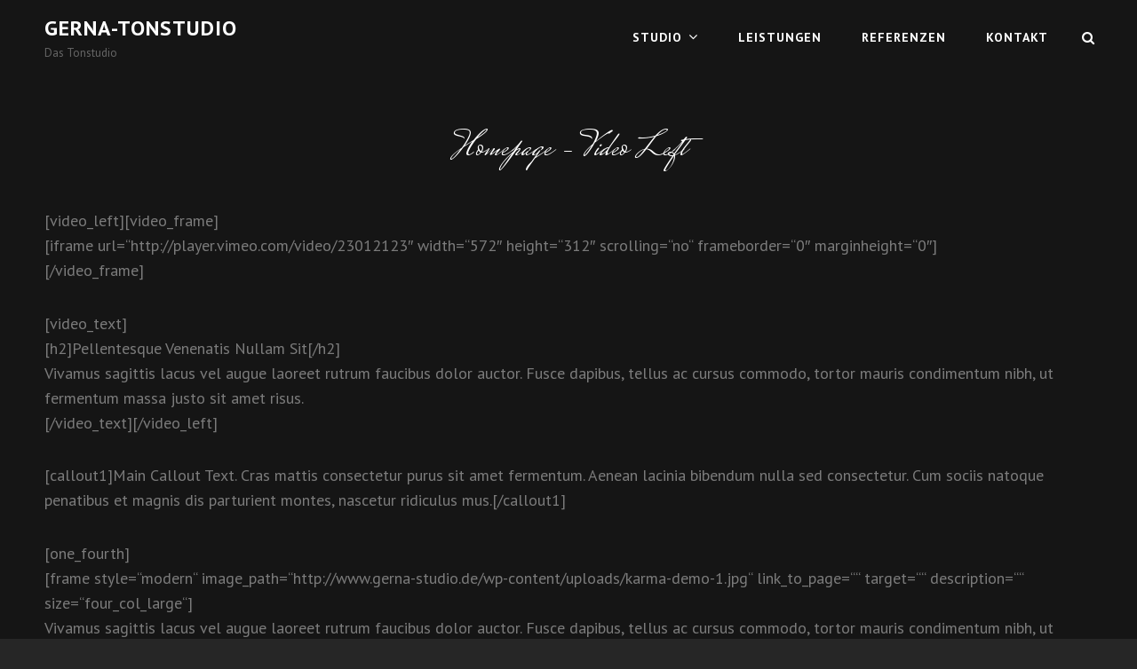

--- FILE ---
content_type: text/html; charset=UTF-8
request_url: http://www.gerna-studio.de/pages/video-left/
body_size: 13474
content:
<!doctype html>
<html lang="de">
<head>
	<meta charset="UTF-8">
	<meta name="viewport" content="width=device-width, initial-scale=1">
	<link rel="profile" href="http://gmpg.org/xfn/11">
	<script>(function(html){html.className = html.className.replace(/\bno-js\b/,'js')})(document.documentElement);</script>
<title>Homepage &#8211; Video Left &#8211; Gerna-Tonstudio</title>
<meta name='robots' content='max-image-preview:large' />
<link rel='dns-prefetch' href='//www.gerna-studio.de' />
<link rel='dns-prefetch' href='//fonts.googleapis.com' />
<link rel="alternate" type="application/rss+xml" title="Gerna-Tonstudio &raquo; Feed" href="http://www.gerna-studio.de/feed/" />
<link rel="alternate" type="application/rss+xml" title="Gerna-Tonstudio &raquo; Kommentar-Feed" href="http://www.gerna-studio.de/comments/feed/" />
<link rel="alternate" title="oEmbed (JSON)" type="application/json+oembed" href="http://www.gerna-studio.de/wp-json/oembed/1.0/embed?url=http%3A%2F%2Fwww.gerna-studio.de%2Fpages%2Fvideo-left%2F" />
<link rel="alternate" title="oEmbed (XML)" type="text/xml+oembed" href="http://www.gerna-studio.de/wp-json/oembed/1.0/embed?url=http%3A%2F%2Fwww.gerna-studio.de%2Fpages%2Fvideo-left%2F&#038;format=xml" />
<style id='wp-img-auto-sizes-contain-inline-css' type='text/css'>
img:is([sizes=auto i],[sizes^="auto," i]){contain-intrinsic-size:3000px 1500px}
/*# sourceURL=wp-img-auto-sizes-contain-inline-css */
</style>
<style id='wp-emoji-styles-inline-css' type='text/css'>

	img.wp-smiley, img.emoji {
		display: inline !important;
		border: none !important;
		box-shadow: none !important;
		height: 1em !important;
		width: 1em !important;
		margin: 0 0.07em !important;
		vertical-align: -0.1em !important;
		background: none !important;
		padding: 0 !important;
	}
/*# sourceURL=wp-emoji-styles-inline-css */
</style>
<link rel='stylesheet' id='wp-block-library-css' href='http://www.gerna-studio.de/wp-includes/css/dist/block-library/style.min.css?ver=6.9' type='text/css' media='all' />
<style id='global-styles-inline-css' type='text/css'>
:root{--wp--preset--aspect-ratio--square: 1;--wp--preset--aspect-ratio--4-3: 4/3;--wp--preset--aspect-ratio--3-4: 3/4;--wp--preset--aspect-ratio--3-2: 3/2;--wp--preset--aspect-ratio--2-3: 2/3;--wp--preset--aspect-ratio--16-9: 16/9;--wp--preset--aspect-ratio--9-16: 9/16;--wp--preset--color--black: #000000;--wp--preset--color--cyan-bluish-gray: #abb8c3;--wp--preset--color--white: #ffffff;--wp--preset--color--pale-pink: #f78da7;--wp--preset--color--vivid-red: #cf2e2e;--wp--preset--color--luminous-vivid-orange: #ff6900;--wp--preset--color--luminous-vivid-amber: #fcb900;--wp--preset--color--light-green-cyan: #7bdcb5;--wp--preset--color--vivid-green-cyan: #00d084;--wp--preset--color--pale-cyan-blue: #8ed1fc;--wp--preset--color--vivid-cyan-blue: #0693e3;--wp--preset--color--vivid-purple: #9b51e0;--wp--preset--color--dark-gray: #333333;--wp--preset--color--medium-gray: #e5e5e5;--wp--preset--color--light-gray: #f7f7f7;--wp--preset--color--red: #ff3c41;--wp--preset--gradient--vivid-cyan-blue-to-vivid-purple: linear-gradient(135deg,rgb(6,147,227) 0%,rgb(155,81,224) 100%);--wp--preset--gradient--light-green-cyan-to-vivid-green-cyan: linear-gradient(135deg,rgb(122,220,180) 0%,rgb(0,208,130) 100%);--wp--preset--gradient--luminous-vivid-amber-to-luminous-vivid-orange: linear-gradient(135deg,rgb(252,185,0) 0%,rgb(255,105,0) 100%);--wp--preset--gradient--luminous-vivid-orange-to-vivid-red: linear-gradient(135deg,rgb(255,105,0) 0%,rgb(207,46,46) 100%);--wp--preset--gradient--very-light-gray-to-cyan-bluish-gray: linear-gradient(135deg,rgb(238,238,238) 0%,rgb(169,184,195) 100%);--wp--preset--gradient--cool-to-warm-spectrum: linear-gradient(135deg,rgb(74,234,220) 0%,rgb(151,120,209) 20%,rgb(207,42,186) 40%,rgb(238,44,130) 60%,rgb(251,105,98) 80%,rgb(254,248,76) 100%);--wp--preset--gradient--blush-light-purple: linear-gradient(135deg,rgb(255,206,236) 0%,rgb(152,150,240) 100%);--wp--preset--gradient--blush-bordeaux: linear-gradient(135deg,rgb(254,205,165) 0%,rgb(254,45,45) 50%,rgb(107,0,62) 100%);--wp--preset--gradient--luminous-dusk: linear-gradient(135deg,rgb(255,203,112) 0%,rgb(199,81,192) 50%,rgb(65,88,208) 100%);--wp--preset--gradient--pale-ocean: linear-gradient(135deg,rgb(255,245,203) 0%,rgb(182,227,212) 50%,rgb(51,167,181) 100%);--wp--preset--gradient--electric-grass: linear-gradient(135deg,rgb(202,248,128) 0%,rgb(113,206,126) 100%);--wp--preset--gradient--midnight: linear-gradient(135deg,rgb(2,3,129) 0%,rgb(40,116,252) 100%);--wp--preset--font-size--small: 13px;--wp--preset--font-size--medium: 20px;--wp--preset--font-size--large: 28px;--wp--preset--font-size--x-large: 42px;--wp--preset--font-size--normal: 16px;--wp--preset--font-size--huge: 38px;--wp--preset--spacing--20: 0.44rem;--wp--preset--spacing--30: 0.67rem;--wp--preset--spacing--40: 1rem;--wp--preset--spacing--50: 1.5rem;--wp--preset--spacing--60: 2.25rem;--wp--preset--spacing--70: 3.38rem;--wp--preset--spacing--80: 5.06rem;--wp--preset--shadow--natural: 6px 6px 9px rgba(0, 0, 0, 0.2);--wp--preset--shadow--deep: 12px 12px 50px rgba(0, 0, 0, 0.4);--wp--preset--shadow--sharp: 6px 6px 0px rgba(0, 0, 0, 0.2);--wp--preset--shadow--outlined: 6px 6px 0px -3px rgb(255, 255, 255), 6px 6px rgb(0, 0, 0);--wp--preset--shadow--crisp: 6px 6px 0px rgb(0, 0, 0);}:where(.is-layout-flex){gap: 0.5em;}:where(.is-layout-grid){gap: 0.5em;}body .is-layout-flex{display: flex;}.is-layout-flex{flex-wrap: wrap;align-items: center;}.is-layout-flex > :is(*, div){margin: 0;}body .is-layout-grid{display: grid;}.is-layout-grid > :is(*, div){margin: 0;}:where(.wp-block-columns.is-layout-flex){gap: 2em;}:where(.wp-block-columns.is-layout-grid){gap: 2em;}:where(.wp-block-post-template.is-layout-flex){gap: 1.25em;}:where(.wp-block-post-template.is-layout-grid){gap: 1.25em;}.has-black-color{color: var(--wp--preset--color--black) !important;}.has-cyan-bluish-gray-color{color: var(--wp--preset--color--cyan-bluish-gray) !important;}.has-white-color{color: var(--wp--preset--color--white) !important;}.has-pale-pink-color{color: var(--wp--preset--color--pale-pink) !important;}.has-vivid-red-color{color: var(--wp--preset--color--vivid-red) !important;}.has-luminous-vivid-orange-color{color: var(--wp--preset--color--luminous-vivid-orange) !important;}.has-luminous-vivid-amber-color{color: var(--wp--preset--color--luminous-vivid-amber) !important;}.has-light-green-cyan-color{color: var(--wp--preset--color--light-green-cyan) !important;}.has-vivid-green-cyan-color{color: var(--wp--preset--color--vivid-green-cyan) !important;}.has-pale-cyan-blue-color{color: var(--wp--preset--color--pale-cyan-blue) !important;}.has-vivid-cyan-blue-color{color: var(--wp--preset--color--vivid-cyan-blue) !important;}.has-vivid-purple-color{color: var(--wp--preset--color--vivid-purple) !important;}.has-black-background-color{background-color: var(--wp--preset--color--black) !important;}.has-cyan-bluish-gray-background-color{background-color: var(--wp--preset--color--cyan-bluish-gray) !important;}.has-white-background-color{background-color: var(--wp--preset--color--white) !important;}.has-pale-pink-background-color{background-color: var(--wp--preset--color--pale-pink) !important;}.has-vivid-red-background-color{background-color: var(--wp--preset--color--vivid-red) !important;}.has-luminous-vivid-orange-background-color{background-color: var(--wp--preset--color--luminous-vivid-orange) !important;}.has-luminous-vivid-amber-background-color{background-color: var(--wp--preset--color--luminous-vivid-amber) !important;}.has-light-green-cyan-background-color{background-color: var(--wp--preset--color--light-green-cyan) !important;}.has-vivid-green-cyan-background-color{background-color: var(--wp--preset--color--vivid-green-cyan) !important;}.has-pale-cyan-blue-background-color{background-color: var(--wp--preset--color--pale-cyan-blue) !important;}.has-vivid-cyan-blue-background-color{background-color: var(--wp--preset--color--vivid-cyan-blue) !important;}.has-vivid-purple-background-color{background-color: var(--wp--preset--color--vivid-purple) !important;}.has-black-border-color{border-color: var(--wp--preset--color--black) !important;}.has-cyan-bluish-gray-border-color{border-color: var(--wp--preset--color--cyan-bluish-gray) !important;}.has-white-border-color{border-color: var(--wp--preset--color--white) !important;}.has-pale-pink-border-color{border-color: var(--wp--preset--color--pale-pink) !important;}.has-vivid-red-border-color{border-color: var(--wp--preset--color--vivid-red) !important;}.has-luminous-vivid-orange-border-color{border-color: var(--wp--preset--color--luminous-vivid-orange) !important;}.has-luminous-vivid-amber-border-color{border-color: var(--wp--preset--color--luminous-vivid-amber) !important;}.has-light-green-cyan-border-color{border-color: var(--wp--preset--color--light-green-cyan) !important;}.has-vivid-green-cyan-border-color{border-color: var(--wp--preset--color--vivid-green-cyan) !important;}.has-pale-cyan-blue-border-color{border-color: var(--wp--preset--color--pale-cyan-blue) !important;}.has-vivid-cyan-blue-border-color{border-color: var(--wp--preset--color--vivid-cyan-blue) !important;}.has-vivid-purple-border-color{border-color: var(--wp--preset--color--vivid-purple) !important;}.has-vivid-cyan-blue-to-vivid-purple-gradient-background{background: var(--wp--preset--gradient--vivid-cyan-blue-to-vivid-purple) !important;}.has-light-green-cyan-to-vivid-green-cyan-gradient-background{background: var(--wp--preset--gradient--light-green-cyan-to-vivid-green-cyan) !important;}.has-luminous-vivid-amber-to-luminous-vivid-orange-gradient-background{background: var(--wp--preset--gradient--luminous-vivid-amber-to-luminous-vivid-orange) !important;}.has-luminous-vivid-orange-to-vivid-red-gradient-background{background: var(--wp--preset--gradient--luminous-vivid-orange-to-vivid-red) !important;}.has-very-light-gray-to-cyan-bluish-gray-gradient-background{background: var(--wp--preset--gradient--very-light-gray-to-cyan-bluish-gray) !important;}.has-cool-to-warm-spectrum-gradient-background{background: var(--wp--preset--gradient--cool-to-warm-spectrum) !important;}.has-blush-light-purple-gradient-background{background: var(--wp--preset--gradient--blush-light-purple) !important;}.has-blush-bordeaux-gradient-background{background: var(--wp--preset--gradient--blush-bordeaux) !important;}.has-luminous-dusk-gradient-background{background: var(--wp--preset--gradient--luminous-dusk) !important;}.has-pale-ocean-gradient-background{background: var(--wp--preset--gradient--pale-ocean) !important;}.has-electric-grass-gradient-background{background: var(--wp--preset--gradient--electric-grass) !important;}.has-midnight-gradient-background{background: var(--wp--preset--gradient--midnight) !important;}.has-small-font-size{font-size: var(--wp--preset--font-size--small) !important;}.has-medium-font-size{font-size: var(--wp--preset--font-size--medium) !important;}.has-large-font-size{font-size: var(--wp--preset--font-size--large) !important;}.has-x-large-font-size{font-size: var(--wp--preset--font-size--x-large) !important;}
/*# sourceURL=global-styles-inline-css */
</style>

<style id='classic-theme-styles-inline-css' type='text/css'>
/*! This file is auto-generated */
.wp-block-button__link{color:#fff;background-color:#32373c;border-radius:9999px;box-shadow:none;text-decoration:none;padding:calc(.667em + 2px) calc(1.333em + 2px);font-size:1.125em}.wp-block-file__button{background:#32373c;color:#fff;text-decoration:none}
/*# sourceURL=/wp-includes/css/classic-themes.min.css */
</style>
<link rel='stylesheet' id='contact-form-7-css' href='http://www.gerna-studio.de/wp-content/plugins/contact-form-7/includes/css/styles.css?ver=5.5.6.1' type='text/css' media='all' />
<link rel='stylesheet' id='woocommerce-layout-css' href='http://www.gerna-studio.de/wp-content/plugins/woocommerce/assets/css/woocommerce-layout.css?ver=6.5.1' type='text/css' media='all' />
<link rel='stylesheet' id='woocommerce-smallscreen-css' href='http://www.gerna-studio.de/wp-content/plugins/woocommerce/assets/css/woocommerce-smallscreen.css?ver=6.5.1' type='text/css' media='only screen and (max-width: 768px)' />
<link rel='stylesheet' id='woocommerce-general-css' href='http://www.gerna-studio.de/wp-content/plugins/woocommerce/assets/css/woocommerce.css?ver=6.5.1' type='text/css' media='all' />
<style id='woocommerce-inline-inline-css' type='text/css'>
.woocommerce form .form-row .required { visibility: visible; }
/*# sourceURL=woocommerce-inline-inline-css */
</style>
<link rel='stylesheet' id='hfe-style-css' href='http://www.gerna-studio.de/wp-content/plugins/header-footer-elementor/assets/css/header-footer-elementor.css?ver=1.6.11' type='text/css' media='all' />
<link rel='stylesheet' id='elementor-icons-css' href='http://www.gerna-studio.de/wp-content/plugins/elementor/assets/lib/eicons/css/elementor-icons.min.css?ver=5.15.0' type='text/css' media='all' />
<link rel='stylesheet' id='elementor-frontend-css' href='http://www.gerna-studio.de/wp-content/plugins/elementor/assets/css/frontend-lite.min.css?ver=3.6.5' type='text/css' media='all' />
<link rel='stylesheet' id='elementor-post-17229-css' href='http://www.gerna-studio.de/wp-content/uploads/elementor/css/post-17229.css?ver=1654539499' type='text/css' media='all' />
<link rel='stylesheet' id='font_awesome_5-css' href='http://www.gerna-studio.de/wp-content/plugins/ultimate-addons-for-elementor/classes/../../elementor/assets/lib/font-awesome/css/fontawesome.min.css?ver=6.9' type='text/css' media='all' />
<link rel='stylesheet' id='font_awesome_solid-css' href='http://www.gerna-studio.de/wp-content/plugins/ultimate-addons-for-elementor/classes/../../elementor/assets/lib/font-awesome/css/solid.min.css?ver=6.9' type='text/css' media='all' />
<link rel='stylesheet' id='font_awesome_regular-css' href='http://www.gerna-studio.de/wp-content/plugins/ultimate-addons-for-elementor/classes/../../elementor/assets/lib/font-awesome/css/regular.min.css?ver=6.9' type='text/css' media='all' />
<link rel='stylesheet' id='font_awesome_brand-css' href='http://www.gerna-studio.de/wp-content/plugins/ultimate-addons-for-elementor/classes/../../elementor/assets/lib/font-awesome/css/brands.min.css?ver=6.9' type='text/css' media='all' />
<link rel='stylesheet' id='custom-style-css' href='http://www.gerna-studio.de/wp-content/plugins/ultimate-addons-for-elementor/classes/../css/style.css?ver=6.9' type='text/css' media='all' />
<link rel='stylesheet' id='elementor-global-css' href='http://www.gerna-studio.de/wp-content/uploads/elementor/css/global.css?ver=1654539499' type='text/css' media='all' />
<link rel='stylesheet' id='elementor-post-18019-css' href='http://www.gerna-studio.de/wp-content/uploads/elementor/css/post-18019.css?ver=1663061776' type='text/css' media='all' />
<link rel='stylesheet' id='timeline-css-css' href='http://www.gerna-studio.de/wp-content/plugins/ultimate-addons-for-elementor/classes/../css/timeline.css?ver=6.9' type='text/css' media='all' />
<link rel='stylesheet' id='filter-gallery-css-css' href='http://www.gerna-studio.de/wp-content/plugins/ultimate-addons-for-elementor/classes/../css/filterablegallery.css?ver=6.9' type='text/css' media='all' />
<link rel='stylesheet' id='fancybox-css-css' href='http://www.gerna-studio.de/wp-content/plugins/ultimate-addons-for-elementor/classes/../css/jquery.fancybox.min.css?ver=6.9' type='text/css' media='all' />
<link rel='stylesheet' id='whatsapp-css-css' href='http://www.gerna-studio.de/wp-content/plugins/ultimate-addons-for-elementor/classes/../css/whatsappchat.css?ver=6.9' type='text/css' media='all' />
<link rel='stylesheet' id='hfe-widgets-style-css' href='http://www.gerna-studio.de/wp-content/plugins/header-footer-elementor/inc/widgets-css/frontend.css?ver=1.6.11' type='text/css' media='all' />
<link rel='stylesheet' id='parent-css-css' href='http://www.gerna-studio.de/wp-content/themes/euphony/style.css?ver=6.9' type='text/css' media='all' />
<link rel='stylesheet' id='child-css-css' href='http://www.gerna-studio.de/wp-content/themes/ALTeuphony-child/style.css?ver=6.9' type='text/css' media='all' />
<link rel='stylesheet' id='euphony-fonts-css' href='https://fonts.googleapis.com/css?family=PT+Sans%3A300%2C400%2C500%2C600%2C700%2C400italic%2C700italic%7CMrs+Saint+Delafield%3A300%2C400%2C500%2C600%2C700%2C400italic%2C700italic&#038;subset=latin%2Clatin-ext' type='text/css' media='all' />
<link rel='stylesheet' id='euphony-style-css' href='http://www.gerna-studio.de/wp-content/themes/ALTeuphony-child/style.css?ver=20220606-181509' type='text/css' media='all' />
<link rel='stylesheet' id='euphony-block-style-css' href='http://www.gerna-studio.de/wp-content/themes/euphony/assets/css/blocks.css?ver=1.0' type='text/css' media='all' />
<link rel='stylesheet' id='font-awesome-css' href='http://www.gerna-studio.de/wp-content/plugins/elementor/assets/lib/font-awesome/css/font-awesome.min.css?ver=4.7.0' type='text/css' media='all' />
<link rel='stylesheet' id='tablepress-default-css' href='http://www.gerna-studio.de/wp-content/plugins/tablepress/css/default.min.css?ver=1.14' type='text/css' media='all' />
<link rel='stylesheet' id='google-fonts-1-css' href='https://fonts.googleapis.com/css?family=Roboto%3A100%2C100italic%2C200%2C200italic%2C300%2C300italic%2C400%2C400italic%2C500%2C500italic%2C600%2C600italic%2C700%2C700italic%2C800%2C800italic%2C900%2C900italic%7CRoboto+Slab%3A100%2C100italic%2C200%2C200italic%2C300%2C300italic%2C400%2C400italic%2C500%2C500italic%2C600%2C600italic%2C700%2C700italic%2C800%2C800italic%2C900%2C900italic&#038;display=auto&#038;ver=6.9' type='text/css' media='all' />
<link rel='stylesheet' id='elementor-icons-shared-0-css' href='http://www.gerna-studio.de/wp-content/plugins/elementor/assets/lib/font-awesome/css/fontawesome.min.css?ver=5.15.3' type='text/css' media='all' />
<link rel='stylesheet' id='elementor-icons-fa-brands-css' href='http://www.gerna-studio.de/wp-content/plugins/elementor/assets/lib/font-awesome/css/brands.min.css?ver=5.15.3' type='text/css' media='all' />
<script type="text/javascript" src="http://www.gerna-studio.de/wp-includes/js/jquery/jquery.min.js?ver=3.7.1" id="jquery-core-js"></script>
<script type="text/javascript" src="http://www.gerna-studio.de/wp-includes/js/jquery/jquery-migrate.min.js?ver=3.4.1" id="jquery-migrate-js"></script>
<script type="text/javascript" src="http://www.gerna-studio.de/wp-includes/js/jquery/ui/core.min.js?ver=1.13.3" id="jquery-ui-core-js"></script>
<script type="text/javascript" src="http://www.gerna-studio.de/wp-content/plugins/ultimate-addons-for-elementor/classes/../js/slick.js?ver=6.9" id="slick-js-js"></script>
<script type="text/javascript" src="http://www.gerna-studio.de/wp-content/plugins/ultimate-addons-for-elementor/classes/../js/front/custom-tm.js?ver=6.9" id="custom-tm-js-js"></script>
<script type="text/javascript" src="http://www.gerna-studio.de/wp-content/plugins/ultimate-addons-for-elementor/classes/../js/bpopup.js?ver=6.9" id="bpopup-js-js"></script>
<script type="text/javascript" src="http://www.gerna-studio.de/wp-content/plugins/ultimate-addons-for-elementor/classes/../js/front/custom_bpopup.js?ver=6.9" id="custom-bpopup-js-js"></script>
<script type="text/javascript" src="http://www.gerna-studio.de/wp-content/plugins/ultimate-addons-for-elementor/classes/../js/timeline.js?ver=6.9" id="timeline-js-js"></script>
<script type="text/javascript" src="http://www.gerna-studio.de/wp-content/plugins/ultimate-addons-for-elementor/classes/../js/animtimeline.js?ver=6.9" id="animtimeline-js-js"></script>
<script type="text/javascript" src="http://www.gerna-studio.de/wp-content/plugins/ultimate-addons-for-elementor/classes/../js/front/countdown.js?ver=6.9" id="custom-countdown-js-js"></script>
<script type="text/javascript" src="http://www.gerna-studio.de/wp-includes/js/jquery/ui/accordion.min.js?ver=1.13.3" id="jquery-ui-accordion-js"></script>
<script type="text/javascript" src="http://www.gerna-studio.de/wp-content/plugins/ultimate-addons-for-elementor/classes/../js/front/accordion.js?ver=6.9" id="accordion-js-js"></script>
<script type="text/javascript" src="http://www.gerna-studio.de/wp-content/plugins/ultimate-addons-for-elementor/classes/../js/info-circle.js?ver=6.9" id="info-circle-js-js"></script>
<script type="text/javascript" src="http://www.gerna-studio.de/wp-content/plugins/ultimate-addons-for-elementor/classes/../js/jquery.fancybox.min.js?ver=6.9" id="fancybox-js-js"></script>
<script type="text/javascript" src="http://www.gerna-studio.de/wp-content/plugins/ultimate-addons-for-elementor/classes/../js/mixitup.min.js?ver=6.9" id="mixitup-min-js-js"></script>
<script type="text/javascript" src="http://www.gerna-studio.de/wp-content/plugins/ultimate-addons-for-elementor/classes/../js/front/custommixitup.js?ver=6.9" id="custom-mixitup-js-js"></script>
<link rel="https://api.w.org/" href="http://www.gerna-studio.de/wp-json/" /><link rel="alternate" title="JSON" type="application/json" href="http://www.gerna-studio.de/wp-json/wp/v2/pages/4810" /><link rel="EditURI" type="application/rsd+xml" title="RSD" href="http://www.gerna-studio.de/xmlrpc.php?rsd" />
<meta name="generator" content="WordPress 6.9" />
<meta name="generator" content="WooCommerce 6.5.1" />
<link rel="canonical" href="http://www.gerna-studio.de/pages/video-left/" />
<link rel='shortlink' href='http://www.gerna-studio.de/?p=4810' />
	<noscript><style>.woocommerce-product-gallery{ opacity: 1 !important; }</style></noscript>
			<style type="text/css">
					.absolute-header .site-title a, .absolute-header .site-description  {
				color: #ffffff;
			}
				</style>
		<link rel="icon" href="http://www.gerna-studio.de/wp-content/uploads/cropped-gitarren-32x32.jpg" sizes="32x32" />
<link rel="icon" href="http://www.gerna-studio.de/wp-content/uploads/cropped-gitarren-192x192.jpg" sizes="192x192" />
<link rel="apple-touch-icon" href="http://www.gerna-studio.de/wp-content/uploads/cropped-gitarren-180x180.jpg" />
<meta name="msapplication-TileImage" content="http://www.gerna-studio.de/wp-content/uploads/cropped-gitarren-270x270.jpg" />
<link rel='stylesheet' id='e-animations-css' href='http://www.gerna-studio.de/wp-content/plugins/elementor/assets/lib/animations/animations.min.css?ver=3.6.5' type='text/css' media='all' />
</head>

<body class="wp-singular page-template page-template-template-homepage-full-width page-template-template-homepage-full-width-php page page-id-4810 page-child parent-pageid-4847 wp-embed-responsive wp-theme-euphony wp-child-theme-ALTeuphony-child theme-euphony woocommerce-no-js ehf-footer ehf-template-euphony ehf-stylesheet-ALTeuphony-child fluid-layout navigation-classic no-sidebar full-width-layout excerpt header-media-fluid header-media-text-disabled has-header-image color-scheme-default elementor-default elementor-kit-17229">
	

<div id="page" class="site">
	<a class="skip-link screen-reader-text" href="#content">Skip to content</a>

	<header id="masthead" class="site-header">
		<div class="site-header-main">
			<div class="wrapper">
				
<div class="site-branding">
	
	<div class="site-identity">
					<p class="site-title"><a href="http://www.gerna-studio.de/" rel="home">Gerna-Tonstudio</a></p>
					<p class="site-description">Das Tonstudio</p>
			</div><!-- .site-branding-text-->
</div><!-- .site-branding -->

					<div id="site-header-menu" class="site-header-menu">
		<div id="primary-menu-wrapper" class="menu-wrapper">
			<div class="menu-toggle-wrapper">
				<button id="menu-toggle" class="menu-toggle" aria-controls="top-menu" aria-expanded="false"><span class="menu-label">Menu</span></button>
			</div><!-- .menu-toggle-wrapper -->

			<div class="menu-inside-wrapper">
				
				
					<nav id="site-navigation" class="main-navigation" role="navigation" aria-label="Primary Menu">
						<ul id="primary-menu" class="menu nav-menu"><li id="menu-item-5511" class="menu-item menu-item-type-post_type menu-item-object-page menu-item-has-children menu-item-5511"><a href="http://www.gerna-studio.de/studio/">Studio</a>
<ul class="sub-menu">
	<li id="menu-item-5516" class="menu-item menu-item-type-post_type menu-item-object-page menu-item-5516"><a href="http://www.gerna-studio.de/studiobilder/">Studiobilder</a></li>
	<li id="menu-item-5515" class="menu-item menu-item-type-post_type menu-item-object-page menu-item-5515"><a href="http://www.gerna-studio.de/technik/">Technik</a></li>
</ul>
</li>
<li id="menu-item-5002" class="menu-item menu-item-type-post_type menu-item-object-page menu-item-5002"><a href="http://www.gerna-studio.de/leistungen/">Leistungen</a></li>
<li id="menu-item-17850" class="menu-item menu-item-type-post_type menu-item-object-page menu-item-17850"><a href="http://www.gerna-studio.de/referenzen/">Referenzen</a></li>
<li id="menu-item-5003" class="menu-item menu-item-type-post_type menu-item-object-page menu-item-5003"><a href="http://www.gerna-studio.de/contact/">Kontakt</a></li>
</ul>
				
					</nav><!-- .main-navigation -->

				<div class="mobile-social-search">
					<div class="search-container">
						

<form role="search" method="get" class="search-form" action="http://www.gerna-studio.de/">
	<label for="search-form-697113293426e">
		<span class="screen-reader-text">Search for:</span>
		<input type="search" id="search-form-697113293426e" class="search-field" placeholder="Search" value="" name="s" />
	</label>
	<button type="submit" class="search-submit"><span class="screen-reader-text">Search</span></button>
</form>
					</div>
				</div><!-- .mobile-social-search -->
			</div><!-- .menu-inside-wrapper -->
		</div><!-- #primary-menu-wrapper.menu-wrapper -->

		<div id="primary-search-wrapper" class="menu-wrapper">
			<div class="menu-toggle-wrapper">
				<button id="social-search-toggle" class="menu-toggle search-toggle">
					<span class="menu-label screen-reader-text">Search</span>
				</button>
			</div><!-- .menu-toggle-wrapper -->

			<div class="menu-inside-wrapper">
				<div class="search-container">
					

<form role="search" method="get" class="search-form" action="http://www.gerna-studio.de/">
	<label for="search-form-6971132934353">
		<span class="screen-reader-text">Search for:</span>
		<input type="search" id="search-form-6971132934353" class="search-field" placeholder="Search" value="" name="s" />
	</label>
	<button type="submit" class="search-submit"><span class="screen-reader-text">Search</span></button>
</form>
				</div>
			</div><!-- .menu-inside-wrapper -->
		</div><!-- #social-search-wrapper.menu-wrapper -->

			</div><!-- .site-header-menu -->
			</div><!-- .wrapper -->
		</div><!-- .site-header-main -->
	</header><!-- #masthead -->

	




	<div id="content" class="site-content">
		<div class="wrapper">
	<div id="primary" class="content-area">
		<main id="main" class="site-main">
			<div class="singular-content-wrap">
				
<article id="post-4810" class="post-4810 page type-page status-publish hentry">
				
		<header class="entry-header">
			<h1 class="entry-title section-title">Homepage &#8211; Video Left</h1>		</header><!-- .entry-header -->
		<!-- Page/Post Single Image Disabled or No Image set in Post Thumbnail -->
	<div class="entry-content">

		<p>[video_left][video_frame]<br />
[iframe url=&#8220;http://player.vimeo.com/video/23012123&#8243; width=&#8220;572&#8243; height=&#8220;312&#8243; scrolling=&#8220;no&#8220; frameborder=&#8220;0&#8243; marginheight=&#8220;0&#8243;]<br />
[/video_frame]</p>
<p>[video_text]<br />
[h2]Pellentesque Venenatis Nullam Sit[/h2]<br />
Vivamus sagittis lacus vel augue laoreet rutrum faucibus dolor auctor. Fusce dapibus, tellus ac cursus commodo, tortor mauris condimentum nibh, ut fermentum massa justo sit amet risus.<br />
[/video_text][/video_left]</p>
<p>[callout1]Main Callout Text. Cras mattis consectetur purus sit amet fermentum. Aenean lacinia bibendum nulla sed consectetur. Cum sociis natoque penatibus et magnis dis parturient montes, nascetur ridiculus mus.[/callout1]</p>
<p>[one_fourth]<br />
[frame style=&#8220;modern&#8220; image_path=&#8220;http://www.gerna-studio.de/wp-content/uploads/karma-demo-1.jpg&#8220; link_to_page=&#8220;&#8220; target=&#8220;&#8220; description=&#8220;&#8220; size=&#8220;four_col_large&#8220;]<br />
Vivamus sagittis lacus vel augue laoreet rutrum faucibus dolor auctor. Fusce dapibus, tellus ac cursus commodo, tortor mauris condimentum nibh, ut fermentum massa justo sit amet risus.<br />
[/one_fourth]</p>
<p>[one_fourth]<br />
[frame style=&#8220;modern&#8220; image_path=&#8220;http://www.gerna-studio.de/wp-content/uploads/karma-demo-1.jpg&#8220; link_to_page=&#8220;&#8220; target=&#8220;&#8220; description=&#8220;&#8220; size=&#8220;four_col_large&#8220;]<br />
Vivamus sagittis lacus vel augue laoreet rutrum faucibus dolor auctor. Fusce dapibus, tellus ac cursus commodo, tortor mauris condimentum nibh, ut fermentum massa justo sit amet risus.<br />
[/one_fourth]</p>
<p>[one_fourth]<br />
[frame style=&#8220;modern&#8220; image_path=&#8220;http://www.gerna-studio.de/wp-content/uploads/karma-demo-1.jpg&#8220; link_to_page=&#8220;&#8220; target=&#8220;&#8220; description=&#8220;&#8220; size=&#8220;four_col_large&#8220;]<br />
Vivamus sagittis lacus vel augue laoreet rutrum faucibus dolor auctor. Fusce dapibus, tellus ac cursus commodo, tortor mauris condimentum nibh, ut fermentum massa justo sit amet risus.<br />
[/one_fourth]</p>
<p>[one_fourth_last]<br />
[frame style=&#8220;modern&#8220; image_path=&#8220;http://www.gerna-studio.de/wp-content/uploads/karma-demo-1.jpg&#8220; link_to_page=&#8220;&#8220; target=&#8220;&#8220; description=&#8220;&#8220; size=&#8220;four_col_large&#8220;]<br />
Vivamus sagittis lacus vel augue laoreet rutrum faucibus dolor auctor. Fusce dapibus, tellus ac cursus commodo, tortor mauris condimentum nibh, ut fermentum massa justo sit amet risus.<br />
[/one_fourth_last]</p>
<p>[testimonial_wrap]<br />
[testimonial]This is a testimonial Slider. Lorem ipsum dolor sit amet, consectetur adipiscing elit. Vivamus rhoncus, arcu non blandit tempus, elit diam congue velit, ac porttitor enim purus sed ante. In feugiat, velit eleifend placerat scelerisque, tortor felis hendrerit neque, sit amet semper turpis velit fringilla risus. Mauris tempus risus non tortor mollis si[client_name]John Doe, Truethemes[/client_name][/testimonial]<br />
[testimonial]This testimonial is created using shortcode. Lorem ipsum dolor sit amet, consectetur adipiscing elit. Vivamus rhoncus, arcu non blandit tempus, elit diam congue velit, ac porttitor enim purus sed ante. In feugiat, velit eleifend placerat scelerisque, tortor felis hendrerit neque, sit amet semper turpis velit fringilla risus. Mauris tempus risus non tortor mollis si[client_name]John Doe,Themeforest[/client_name][/testimonial]<br />
[testimonial]You can add any amount of slide here. Lorem ipsum dolor sit amet, consectetur adipiscing elit. Vivamus rhoncus, arcu non blandit tempus, elit diam congue velit, ac porttitor enim purus sed ante. In feugiat, velit eleifend placerat scelerisque, tortor felis hendrerit neque, sit amet semper turpis velit fringilla risus. Mauris tempus risus non tortor mollis si[client_name]John Doe, Truethemes[/client_name][/testimonial]<br />
[/testimonial_wrap] </p>
	</div><!-- .entry-content -->

	</article><!-- #post-4810 -->
			</div>	<!-- .singular-content-wrap -->
		</main><!-- #main -->
	</div><!-- #primary -->


<div class='footer-width-fixer'>		<div data-elementor-type="wp-post" data-elementor-id="18019" class="elementor elementor-18019">
									<section class="elementor-section elementor-top-section elementor-element elementor-element-d714932 elementor-section-boxed elementor-section-height-default elementor-section-height-default" data-id="d714932" data-element_type="section">
						<div class="elementor-container elementor-column-gap-default">
					<div class="elementor-column elementor-col-100 elementor-top-column elementor-element elementor-element-210e709" data-id="210e709" data-element_type="column">
			<div class="elementor-widget-wrap elementor-element-populated">
								<div class="elementor-element elementor-element-9f9655c elementor-shape-circle e-grid-align-left elementor-widget__width-initial elementor-grid-0 elementor-invisible elementor-widget elementor-widget-social-icons" data-id="9f9655c" data-element_type="widget" data-settings="{&quot;_animation&quot;:&quot;slideInDown&quot;,&quot;_animation_delay&quot;:200}" data-widget_type="social-icons.default">
				<div class="elementor-widget-container">
			<style>/*! elementor - v3.6.5 - 27-04-2022 */
.elementor-widget-social-icons.elementor-grid-0 .elementor-widget-container,.elementor-widget-social-icons.elementor-grid-mobile-0 .elementor-widget-container,.elementor-widget-social-icons.elementor-grid-tablet-0 .elementor-widget-container{line-height:1;font-size:0}.elementor-widget-social-icons:not(.elementor-grid-0):not(.elementor-grid-tablet-0):not(.elementor-grid-mobile-0) .elementor-grid{display:inline-grid}.elementor-widget-social-icons .elementor-grid{grid-column-gap:var(--grid-column-gap,5px);grid-row-gap:var(--grid-row-gap,5px);grid-template-columns:var(--grid-template-columns);-webkit-box-pack:var(--justify-content,center);-ms-flex-pack:var(--justify-content,center);justify-content:var(--justify-content,center);justify-items:var(--justify-content,center)}.elementor-icon.elementor-social-icon{font-size:var(--icon-size,25px);line-height:var(--icon-size,25px);width:calc(var(--icon-size, 25px) + (2 * var(--icon-padding, .5em)));height:calc(var(--icon-size, 25px) + (2 * var(--icon-padding, .5em)))}.elementor-social-icon{--e-social-icon-icon-color:#fff;display:-webkit-inline-box;display:-ms-inline-flexbox;display:inline-flex;background-color:#818a91;-webkit-box-align:center;-ms-flex-align:center;align-items:center;-webkit-box-pack:center;-ms-flex-pack:center;justify-content:center;text-align:center;cursor:pointer}.elementor-social-icon i{color:var(--e-social-icon-icon-color)}.elementor-social-icon svg{fill:var(--e-social-icon-icon-color)}.elementor-social-icon:last-child{margin:0}.elementor-social-icon:hover{opacity:.9;color:#fff}.elementor-social-icon-android{background-color:#a4c639}.elementor-social-icon-apple{background-color:#999}.elementor-social-icon-behance{background-color:#1769ff}.elementor-social-icon-bitbucket{background-color:#205081}.elementor-social-icon-codepen{background-color:#000}.elementor-social-icon-delicious{background-color:#39f}.elementor-social-icon-deviantart{background-color:#05cc47}.elementor-social-icon-digg{background-color:#005be2}.elementor-social-icon-dribbble{background-color:#ea4c89}.elementor-social-icon-elementor{background-color:#d30c5c}.elementor-social-icon-envelope{background-color:#ea4335}.elementor-social-icon-facebook,.elementor-social-icon-facebook-f{background-color:#3b5998}.elementor-social-icon-flickr{background-color:#0063dc}.elementor-social-icon-foursquare{background-color:#2d5be3}.elementor-social-icon-free-code-camp,.elementor-social-icon-freecodecamp{background-color:#006400}.elementor-social-icon-github{background-color:#333}.elementor-social-icon-gitlab{background-color:#e24329}.elementor-social-icon-globe{background-color:#818a91}.elementor-social-icon-google-plus,.elementor-social-icon-google-plus-g{background-color:#dd4b39}.elementor-social-icon-houzz{background-color:#7ac142}.elementor-social-icon-instagram{background-color:#262626}.elementor-social-icon-jsfiddle{background-color:#487aa2}.elementor-social-icon-link{background-color:#818a91}.elementor-social-icon-linkedin,.elementor-social-icon-linkedin-in{background-color:#0077b5}.elementor-social-icon-medium{background-color:#00ab6b}.elementor-social-icon-meetup{background-color:#ec1c40}.elementor-social-icon-mixcloud{background-color:#273a4b}.elementor-social-icon-odnoklassniki{background-color:#f4731c}.elementor-social-icon-pinterest{background-color:#bd081c}.elementor-social-icon-product-hunt{background-color:#da552f}.elementor-social-icon-reddit{background-color:#ff4500}.elementor-social-icon-rss{background-color:#f26522}.elementor-social-icon-shopping-cart{background-color:#4caf50}.elementor-social-icon-skype{background-color:#00aff0}.elementor-social-icon-slideshare{background-color:#0077b5}.elementor-social-icon-snapchat{background-color:#fffc00}.elementor-social-icon-soundcloud{background-color:#f80}.elementor-social-icon-spotify{background-color:#2ebd59}.elementor-social-icon-stack-overflow{background-color:#fe7a15}.elementor-social-icon-steam{background-color:#00adee}.elementor-social-icon-stumbleupon{background-color:#eb4924}.elementor-social-icon-telegram{background-color:#2ca5e0}.elementor-social-icon-thumb-tack{background-color:#1aa1d8}.elementor-social-icon-tripadvisor{background-color:#589442}.elementor-social-icon-tumblr{background-color:#35465c}.elementor-social-icon-twitch{background-color:#6441a5}.elementor-social-icon-twitter{background-color:#1da1f2}.elementor-social-icon-viber{background-color:#665cac}.elementor-social-icon-vimeo{background-color:#1ab7ea}.elementor-social-icon-vk{background-color:#45668e}.elementor-social-icon-weibo{background-color:#dd2430}.elementor-social-icon-weixin{background-color:#31a918}.elementor-social-icon-whatsapp{background-color:#25d366}.elementor-social-icon-wordpress{background-color:#21759b}.elementor-social-icon-xing{background-color:#026466}.elementor-social-icon-yelp{background-color:#af0606}.elementor-social-icon-youtube{background-color:#cd201f}.elementor-social-icon-500px{background-color:#0099e5}.elementor-shape-rounded .elementor-icon.elementor-social-icon{border-radius:10%}.elementor-shape-circle .elementor-icon.elementor-social-icon{border-radius:50%}</style>		<div class="elementor-social-icons-wrapper elementor-grid">
							<span class="elementor-grid-item">
					<a class="elementor-icon elementor-social-icon elementor-social-icon-facebook elementor-animation-shrink elementor-repeater-item-e2633bc" href="https://www.facebook.com/gary.nagy.188/" target="_blank">
						<span class="elementor-screen-only">Facebook</span>
						<i class="fab fa-facebook"></i>					</a>
				</span>
							<span class="elementor-grid-item">
					<a class="elementor-icon elementor-social-icon elementor-social-icon-youtube elementor-animation-shrink elementor-repeater-item-9a2e500" href="https://www.youtube.com/playlist?list=PL-ykTi-6Yvv4eWwHy5PdrRc3LoOLmTAn9" target="_blank">
						<span class="elementor-screen-only">Youtube</span>
						<i class="fab fa-youtube"></i>					</a>
				</span>
					</div>
				</div>
				</div>
					</div>
		</div>
							</div>
		</section>
							</div>
		</div>		<footer itemtype="https://schema.org/WPFooter" itemscope="itemscope" id="colophon" role="contentinfo">
			<div class='footer-width-fixer'>		<div data-elementor-type="wp-post" data-elementor-id="18026" class="elementor elementor-18026">
									<section class="elementor-section elementor-top-section elementor-element elementor-element-0a91783 elementor-section-boxed elementor-section-height-default elementor-section-height-default" data-id="0a91783" data-element_type="section">
						<div class="elementor-container elementor-column-gap-default">
					<div class="elementor-column elementor-col-25 elementor-top-column elementor-element elementor-element-910741b" data-id="910741b" data-element_type="column">
			<div class="elementor-widget-wrap elementor-element-populated">
								<div class="elementor-element elementor-element-5954a58 elementor-widget elementor-widget-text-editor" data-id="5954a58" data-element_type="widget" data-widget_type="text-editor.default">
				<div class="elementor-widget-container">
			<style>/*! elementor - v3.6.5 - 27-04-2022 */
.elementor-widget-text-editor.elementor-drop-cap-view-stacked .elementor-drop-cap{background-color:#818a91;color:#fff}.elementor-widget-text-editor.elementor-drop-cap-view-framed .elementor-drop-cap{color:#818a91;border:3px solid;background-color:transparent}.elementor-widget-text-editor:not(.elementor-drop-cap-view-default) .elementor-drop-cap{margin-top:8px}.elementor-widget-text-editor:not(.elementor-drop-cap-view-default) .elementor-drop-cap-letter{width:1em;height:1em}.elementor-widget-text-editor .elementor-drop-cap{float:left;text-align:center;line-height:1;font-size:50px}.elementor-widget-text-editor .elementor-drop-cap-letter{display:inline-block}</style>				<h4>Projekt News</h4>						</div>
				</div>
					</div>
		</div>
				<div class="elementor-column elementor-col-25 elementor-top-column elementor-element elementor-element-29149d7" data-id="29149d7" data-element_type="column">
			<div class="elementor-widget-wrap elementor-element-populated">
								<div class="elementor-element elementor-element-bf2dfd1 elementor-widget elementor-widget-text-editor" data-id="bf2dfd1" data-element_type="widget" data-widget_type="text-editor.default">
				<div class="elementor-widget-container">
							<h3>Studio News</h3>						</div>
				</div>
					</div>
		</div>
				<div class="elementor-column elementor-col-25 elementor-top-column elementor-element elementor-element-bc98133" data-id="bc98133" data-element_type="column">
			<div class="elementor-widget-wrap elementor-element-populated">
								<div class="elementor-element elementor-element-eea9115 elementor-widget elementor-widget-text-editor" data-id="eea9115" data-element_type="widget" data-widget_type="text-editor.default">
				<div class="elementor-widget-container">
							<h3>Firma</h3>						</div>
				</div>
					</div>
		</div>
				<div class="elementor-column elementor-col-25 elementor-top-column elementor-element elementor-element-4b2948a" data-id="4b2948a" data-element_type="column">
			<div class="elementor-widget-wrap elementor-element-populated">
								<div class="elementor-element elementor-element-eec2869 elementor-widget elementor-widget-text-editor" data-id="eec2869" data-element_type="widget" data-widget_type="text-editor.default">
				<div class="elementor-widget-container">
							<h3>Gerna Studio/STF-Records</h3>						</div>
				</div>
					</div>
		</div>
							</div>
		</section>
				<section class="elementor-section elementor-top-section elementor-element elementor-element-fcefc7c elementor-section-boxed elementor-section-height-default elementor-section-height-default" data-id="fcefc7c" data-element_type="section">
						<div class="elementor-container elementor-column-gap-default">
					<div class="elementor-column elementor-col-25 elementor-top-column elementor-element elementor-element-c2a02e3" data-id="c2a02e3" data-element_type="column">
			<div class="elementor-widget-wrap elementor-element-populated">
								<div class="elementor-element elementor-element-0db6390 elementor-widget elementor-widget-text-editor" data-id="0db6390" data-element_type="widget" data-widget_type="text-editor.default">
				<div class="elementor-widget-container">
							<p><span style="font-size: 10pt;">Neues Video von</span><br /><span style="font-size: 10pt;"><a href="https://www.youtube.com/watch?v=jpXzbRaZGBM" target="_blank" rel="noopener">Bittersüsser Nachtschatten</a></span></p><p><span style="font-size: 10pt;">Insania &#8212;&gt; Neue Songs&#8230; Aufnahmen fast beendet.<br /></span></p>						</div>
				</div>
					</div>
		</div>
				<div class="elementor-column elementor-col-25 elementor-top-column elementor-element elementor-element-4cce196" data-id="4cce196" data-element_type="column">
			<div class="elementor-widget-wrap elementor-element-populated">
								<div class="elementor-element elementor-element-31a40fa elementor-widget elementor-widget-text-editor" data-id="31a40fa" data-element_type="widget" data-widget_type="text-editor.default">
				<div class="elementor-widget-container">
							<p><a href="http://www.gerna-studio.de/futter-fuer-die-lunchbox/"><span style="font-size: 10pt;">Futter für die Lunchbox</span></a><span style="font-size: 10pt;">&#8230;</span><br /><span style="font-size: 10pt;"><a href="http://www.gerna-studio.de/stereo-toolbox/">Stereo Toolbox</a></span></p>						</div>
				</div>
					</div>
		</div>
				<div class="elementor-column elementor-col-25 elementor-top-column elementor-element elementor-element-a559092" data-id="a559092" data-element_type="column">
			<div class="elementor-widget-wrap elementor-element-populated">
								<div class="elementor-element elementor-element-6b4f0e5 elementor-widget elementor-widget-text-editor" data-id="6b4f0e5" data-element_type="widget" data-widget_type="text-editor.default">
				<div class="elementor-widget-container">
							<p><a href="http://www.gerna-studio.de/contact/" rel="noopener"><span style="font-size: 10pt;">Kontakt</span></a><br /><span style="font-size: 10pt; color: #808080;"><a href="http://www.gerna-studio.de/impressum/" rel="noopener">Impressum</a></span><br /><span style="font-size: 10pt; color: #808080;"><a href="http://www.gerna-studio.de/datenschutz/" rel="noopener">Datenschutz</a></span></p>						</div>
				</div>
					</div>
		</div>
				<div class="elementor-column elementor-col-25 elementor-top-column elementor-element elementor-element-0fb9ca5" data-id="0fb9ca5" data-element_type="column">
			<div class="elementor-widget-wrap elementor-element-populated">
								<div class="elementor-element elementor-element-2627435 elementor-widget elementor-widget-text-editor" data-id="2627435" data-element_type="widget" data-widget_type="text-editor.default">
				<div class="elementor-widget-container">
							<p><span style="font-size: 10pt;">Tonstudio &amp; Musiklabel<br />Wichernstraße 3<br />59174 Kamen<br />GERMANY</span></p>						</div>
				</div>
					</div>
		</div>
							</div>
		</section>
							</div>
		</div>		</footer>
	</div><!-- #page -->
<a href="#masthead" id="scrollup" class="backtotop"><span class="screen-reader-text">Scroll Up</span></a><script type="speculationrules">
{"prefetch":[{"source":"document","where":{"and":[{"href_matches":"/*"},{"not":{"href_matches":["/wp-*.php","/wp-admin/*","/wp-content/uploads/*","/wp-content/*","/wp-content/plugins/*","/wp-content/themes/ALTeuphony-child/*","/wp-content/themes/euphony/*","/*\\?(.+)"]}},{"not":{"selector_matches":"a[rel~=\"nofollow\"]"}},{"not":{"selector_matches":".no-prefetch, .no-prefetch a"}}]},"eagerness":"conservative"}]}
</script>
	<script type="text/javascript">
		(function () {
			var c = document.body.className;
			c = c.replace(/woocommerce-no-js/, 'woocommerce-js');
			document.body.className = c;
		})();
	</script>
	<script type="text/javascript" src="http://www.gerna-studio.de/wp-includes/js/dist/vendor/wp-polyfill.min.js?ver=3.15.0" id="wp-polyfill-js"></script>
<script type="text/javascript" id="contact-form-7-js-extra">
/* <![CDATA[ */
var wpcf7 = {"api":{"root":"http://www.gerna-studio.de/wp-json/","namespace":"contact-form-7/v1"}};
//# sourceURL=contact-form-7-js-extra
/* ]]> */
</script>
<script type="text/javascript" src="http://www.gerna-studio.de/wp-content/plugins/contact-form-7/includes/js/index.js?ver=5.5.6.1" id="contact-form-7-js"></script>
<script type="text/javascript" src="http://www.gerna-studio.de/wp-content/plugins/woocommerce/assets/js/jquery-blockui/jquery.blockUI.min.js?ver=2.7.0-wc.6.5.1" id="jquery-blockui-js"></script>
<script type="text/javascript" id="wc-add-to-cart-js-extra">
/* <![CDATA[ */
var wc_add_to_cart_params = {"ajax_url":"/wp-admin/admin-ajax.php","wc_ajax_url":"/?wc-ajax=%%endpoint%%","i18n_view_cart":"View cart","cart_url":"http://www.gerna-studio.de/cart/","is_cart":"","cart_redirect_after_add":"no"};
//# sourceURL=wc-add-to-cart-js-extra
/* ]]> */
</script>
<script type="text/javascript" src="http://www.gerna-studio.de/wp-content/plugins/woocommerce/assets/js/frontend/add-to-cart.min.js?ver=6.5.1" id="wc-add-to-cart-js"></script>
<script type="text/javascript" src="http://www.gerna-studio.de/wp-content/plugins/woocommerce/assets/js/js-cookie/js.cookie.min.js?ver=2.1.4-wc.6.5.1" id="js-cookie-js"></script>
<script type="text/javascript" id="woocommerce-js-extra">
/* <![CDATA[ */
var woocommerce_params = {"ajax_url":"/wp-admin/admin-ajax.php","wc_ajax_url":"/?wc-ajax=%%endpoint%%"};
//# sourceURL=woocommerce-js-extra
/* ]]> */
</script>
<script type="text/javascript" src="http://www.gerna-studio.de/wp-content/plugins/woocommerce/assets/js/frontend/woocommerce.min.js?ver=6.5.1" id="woocommerce-js"></script>
<script type="text/javascript" id="wc-cart-fragments-js-extra">
/* <![CDATA[ */
var wc_cart_fragments_params = {"ajax_url":"/wp-admin/admin-ajax.php","wc_ajax_url":"/?wc-ajax=%%endpoint%%","cart_hash_key":"wc_cart_hash_cc0be48c51f7047761a969db1ccc91f6","fragment_name":"wc_fragments_cc0be48c51f7047761a969db1ccc91f6","request_timeout":"5000"};
//# sourceURL=wc-cart-fragments-js-extra
/* ]]> */
</script>
<script type="text/javascript" src="http://www.gerna-studio.de/wp-content/plugins/woocommerce/assets/js/frontend/cart-fragments.min.js?ver=6.5.1" id="wc-cart-fragments-js"></script>
<script type="text/javascript" src="http://www.gerna-studio.de/wp-content/themes/ALTeuphony-child/js/script.js?ver=1.0" id="child-js-js"></script>
<script type="text/javascript" src="http://www.gerna-studio.de/wp-content/themes/euphony/assets/js/skip-link-focus-fix.min.js?ver=201800703" id="euphony-skip-link-focus-fix-js"></script>
<script type="text/javascript" id="euphony-script-js-extra">
/* <![CDATA[ */
var euphonyOptions = {"screenReaderText":{"expand":"expand child menu","collapse":"collapse child menu"},"rtl":""};
//# sourceURL=euphony-script-js-extra
/* ]]> */
</script>
<script type="text/javascript" src="http://www.gerna-studio.de/wp-content/themes/euphony/assets/js/functions.min.js?ver=201800703" id="euphony-script-js"></script>
<script type="text/javascript" src="http://www.gerna-studio.de/wp-content/plugins/mp3-music-player-by-sonaar/public/js/sr-scripts.js?ver=2.0" id="sr-scripts-js"></script>
<script type="text/javascript" src="http://www.gerna-studio.de/wp-content/plugins/elementor/assets/js/webpack.runtime.min.js?ver=3.6.5" id="elementor-webpack-runtime-js"></script>
<script type="text/javascript" src="http://www.gerna-studio.de/wp-content/plugins/elementor/assets/js/frontend-modules.min.js?ver=3.6.5" id="elementor-frontend-modules-js"></script>
<script type="text/javascript" src="http://www.gerna-studio.de/wp-content/plugins/elementor/assets/lib/waypoints/waypoints.min.js?ver=4.0.2" id="elementor-waypoints-js"></script>
<script type="text/javascript" id="elementor-frontend-js-before">
/* <![CDATA[ */
var elementorFrontendConfig = {"environmentMode":{"edit":false,"wpPreview":false,"isScriptDebug":false},"i18n":{"shareOnFacebook":"Auf Facebook teilen","shareOnTwitter":"Auf Twitter teilen","pinIt":"Anheften","download":"Download","downloadImage":"Bild downloaden","fullscreen":"Vollbild","zoom":"Zoom","share":"Teilen","playVideo":"Video abspielen","previous":"Zur\u00fcck","next":"Weiter","close":"Schlie\u00dfen"},"is_rtl":false,"breakpoints":{"xs":0,"sm":480,"md":768,"lg":1025,"xl":1440,"xxl":1600},"responsive":{"breakpoints":{"mobile":{"label":"Mobil","value":767,"default_value":767,"direction":"max","is_enabled":true},"mobile_extra":{"label":"Mobil Extra","value":880,"default_value":880,"direction":"max","is_enabled":false},"tablet":{"label":"Tablet","value":1024,"default_value":1024,"direction":"max","is_enabled":true},"tablet_extra":{"label":"Tablet Extra","value":1200,"default_value":1200,"direction":"max","is_enabled":false},"laptop":{"label":"Laptop","value":1366,"default_value":1366,"direction":"max","is_enabled":false},"widescreen":{"label":"Breitbild","value":2400,"default_value":2400,"direction":"min","is_enabled":false}}},"version":"3.6.5","is_static":false,"experimentalFeatures":{"e_dom_optimization":true,"e_optimized_assets_loading":true,"e_optimized_css_loading":true,"a11y_improvements":true,"e_import_export":true,"additional_custom_breakpoints":true,"e_hidden_wordpress_widgets":true,"landing-pages":true,"elements-color-picker":true,"favorite-widgets":true,"admin-top-bar":true},"urls":{"assets":"http:\/\/www.gerna-studio.de\/wp-content\/plugins\/elementor\/assets\/"},"settings":{"page":[],"editorPreferences":[]},"kit":{"active_breakpoints":["viewport_mobile","viewport_tablet"],"global_image_lightbox":"yes","lightbox_enable_counter":"yes","lightbox_enable_fullscreen":"yes","lightbox_enable_zoom":"yes","lightbox_enable_share":"yes","lightbox_title_src":"title","lightbox_description_src":"description"},"post":{"id":4810,"title":"Homepage%20%E2%80%93%20Video%20Left%20%E2%80%93%20Gerna-Tonstudio","excerpt":"","featuredImage":false}};
//# sourceURL=elementor-frontend-js-before
/* ]]> */
</script>
<script type="text/javascript" src="http://www.gerna-studio.de/wp-content/plugins/elementor/assets/js/frontend.min.js?ver=3.6.5" id="elementor-frontend-js"></script>
<script id="wp-emoji-settings" type="application/json">
{"baseUrl":"https://s.w.org/images/core/emoji/17.0.2/72x72/","ext":".png","svgUrl":"https://s.w.org/images/core/emoji/17.0.2/svg/","svgExt":".svg","source":{"concatemoji":"http://www.gerna-studio.de/wp-includes/js/wp-emoji-release.min.js?ver=6.9"}}
</script>
<script type="module">
/* <![CDATA[ */
/*! This file is auto-generated */
const a=JSON.parse(document.getElementById("wp-emoji-settings").textContent),o=(window._wpemojiSettings=a,"wpEmojiSettingsSupports"),s=["flag","emoji"];function i(e){try{var t={supportTests:e,timestamp:(new Date).valueOf()};sessionStorage.setItem(o,JSON.stringify(t))}catch(e){}}function c(e,t,n){e.clearRect(0,0,e.canvas.width,e.canvas.height),e.fillText(t,0,0);t=new Uint32Array(e.getImageData(0,0,e.canvas.width,e.canvas.height).data);e.clearRect(0,0,e.canvas.width,e.canvas.height),e.fillText(n,0,0);const a=new Uint32Array(e.getImageData(0,0,e.canvas.width,e.canvas.height).data);return t.every((e,t)=>e===a[t])}function p(e,t){e.clearRect(0,0,e.canvas.width,e.canvas.height),e.fillText(t,0,0);var n=e.getImageData(16,16,1,1);for(let e=0;e<n.data.length;e++)if(0!==n.data[e])return!1;return!0}function u(e,t,n,a){switch(t){case"flag":return n(e,"\ud83c\udff3\ufe0f\u200d\u26a7\ufe0f","\ud83c\udff3\ufe0f\u200b\u26a7\ufe0f")?!1:!n(e,"\ud83c\udde8\ud83c\uddf6","\ud83c\udde8\u200b\ud83c\uddf6")&&!n(e,"\ud83c\udff4\udb40\udc67\udb40\udc62\udb40\udc65\udb40\udc6e\udb40\udc67\udb40\udc7f","\ud83c\udff4\u200b\udb40\udc67\u200b\udb40\udc62\u200b\udb40\udc65\u200b\udb40\udc6e\u200b\udb40\udc67\u200b\udb40\udc7f");case"emoji":return!a(e,"\ud83e\u1fac8")}return!1}function f(e,t,n,a){let r;const o=(r="undefined"!=typeof WorkerGlobalScope&&self instanceof WorkerGlobalScope?new OffscreenCanvas(300,150):document.createElement("canvas")).getContext("2d",{willReadFrequently:!0}),s=(o.textBaseline="top",o.font="600 32px Arial",{});return e.forEach(e=>{s[e]=t(o,e,n,a)}),s}function r(e){var t=document.createElement("script");t.src=e,t.defer=!0,document.head.appendChild(t)}a.supports={everything:!0,everythingExceptFlag:!0},new Promise(t=>{let n=function(){try{var e=JSON.parse(sessionStorage.getItem(o));if("object"==typeof e&&"number"==typeof e.timestamp&&(new Date).valueOf()<e.timestamp+604800&&"object"==typeof e.supportTests)return e.supportTests}catch(e){}return null}();if(!n){if("undefined"!=typeof Worker&&"undefined"!=typeof OffscreenCanvas&&"undefined"!=typeof URL&&URL.createObjectURL&&"undefined"!=typeof Blob)try{var e="postMessage("+f.toString()+"("+[JSON.stringify(s),u.toString(),c.toString(),p.toString()].join(",")+"));",a=new Blob([e],{type:"text/javascript"});const r=new Worker(URL.createObjectURL(a),{name:"wpTestEmojiSupports"});return void(r.onmessage=e=>{i(n=e.data),r.terminate(),t(n)})}catch(e){}i(n=f(s,u,c,p))}t(n)}).then(e=>{for(const n in e)a.supports[n]=e[n],a.supports.everything=a.supports.everything&&a.supports[n],"flag"!==n&&(a.supports.everythingExceptFlag=a.supports.everythingExceptFlag&&a.supports[n]);var t;a.supports.everythingExceptFlag=a.supports.everythingExceptFlag&&!a.supports.flag,a.supports.everything||((t=a.source||{}).concatemoji?r(t.concatemoji):t.wpemoji&&t.twemoji&&(r(t.twemoji),r(t.wpemoji)))});
//# sourceURL=http://www.gerna-studio.de/wp-includes/js/wp-emoji-loader.min.js
/* ]]> */
</script>
</body>
</html> 


--- FILE ---
content_type: text/css
request_url: http://www.gerna-studio.de/wp-content/uploads/elementor/css/post-18019.css?ver=1663061776
body_size: 1067
content:
.elementor-18019 .elementor-element.elementor-element-d714932{margin-top:36px;margin-bottom:36px;padding:0px 0px 0px 0px;}.elementor-18019 .elementor-element.elementor-element-210e709 > .elementor-widget-wrap > .elementor-widget:not(.elementor-widget__width-auto):not(.elementor-widget__width-initial):not(:last-child):not(.elementor-absolute){margin-bottom:0px;}.elementor-18019 .elementor-element.elementor-element-9f9655c{--grid-template-columns:repeat(0, auto);--icon-size:24px;--grid-column-gap:18px;--grid-row-gap:0px;width:100%;max-width:100%;align-self:flex-start;}.elementor-18019 .elementor-element.elementor-element-9f9655c .elementor-widget-container{text-align:left;}.elementor-18019 .elementor-element.elementor-element-9f9655c .elementor-social-icon{--icon-padding:0.6em;}.elementor-18019 .elementor-element.elementor-element-9f9655c .elementor-icon{border-radius:0px 20px 5px 20px;}.elementor-18019 .elementor-element.elementor-element-9f9655c > .elementor-widget-container{margin:13px 13px 13px 13px;padding:8px 8px 8px 8px;background-color:#F6F6F6;}

--- FILE ---
content_type: text/css
request_url: http://www.gerna-studio.de/wp-content/themes/ALTeuphony-child/style.css?ver=20220606-181509
body_size: 346
content:
/*
Theme Name: Euphony Child
Theme URI: https://wp-themes.com/euphony
Author: ChildThemeWP.com
Author URI: https://childthemewp.com
Description: My WordPress Euphony child theme.
Template: euphony
License: GNU General Public License v3
License URI: https://www.gnu.org/licenses/gpl-3.0.html
Version: 1.0.0
Text Domain: euphony-child
*/